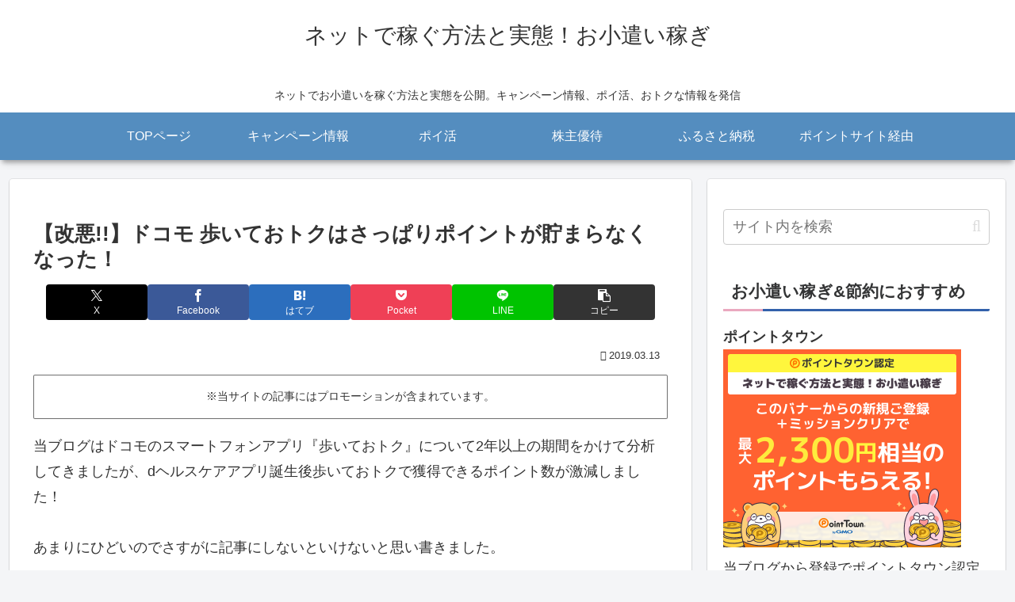

--- FILE ---
content_type: text/plain
request_url: https://www.google-analytics.com/j/collect?v=1&_v=j102&a=1367140329&t=pageview&_s=1&dl=https%3A%2F%2Fnetdeokodukai.com%2Farchives%2F31869&ul=en-us%40posix&dt=%E3%80%90%E6%94%B9%E6%82%AA!!%E3%80%91%E3%83%89%E3%82%B3%E3%83%A2%20%E6%AD%A9%E3%81%84%E3%81%A6%E3%81%8A%E3%83%88%E3%82%AF%E3%81%AF%E3%81%95%E3%81%A3%E3%81%B1%E3%82%8A%E3%83%9D%E3%82%A4%E3%83%B3%E3%83%88%E3%81%8C%E8%B2%AF%E3%81%BE%E3%82%89%E3%81%AA%E3%81%8F%E3%81%AA%E3%81%A3%E3%81%9F%EF%BC%81%20%7C%20%E3%83%8D%E3%83%83%E3%83%88%E3%81%A7%E7%A8%BC%E3%81%90%E6%96%B9%E6%B3%95%E3%81%A8%E5%AE%9F%E6%85%8B%EF%BC%81%E3%81%8A%E5%B0%8F%E9%81%A3%E3%81%84%E7%A8%BC%E3%81%8E&sr=1280x720&vp=1280x720&_u=IEBAAEABAAAAACAAI~&jid=751121733&gjid=1200780660&cid=1925001985.1769131341&tid=UA-68494422-1&_gid=1463092004.1769131341&_r=1&_slc=1&z=1228253337
body_size: -451
content:
2,cG-DP8C4Y7K8W